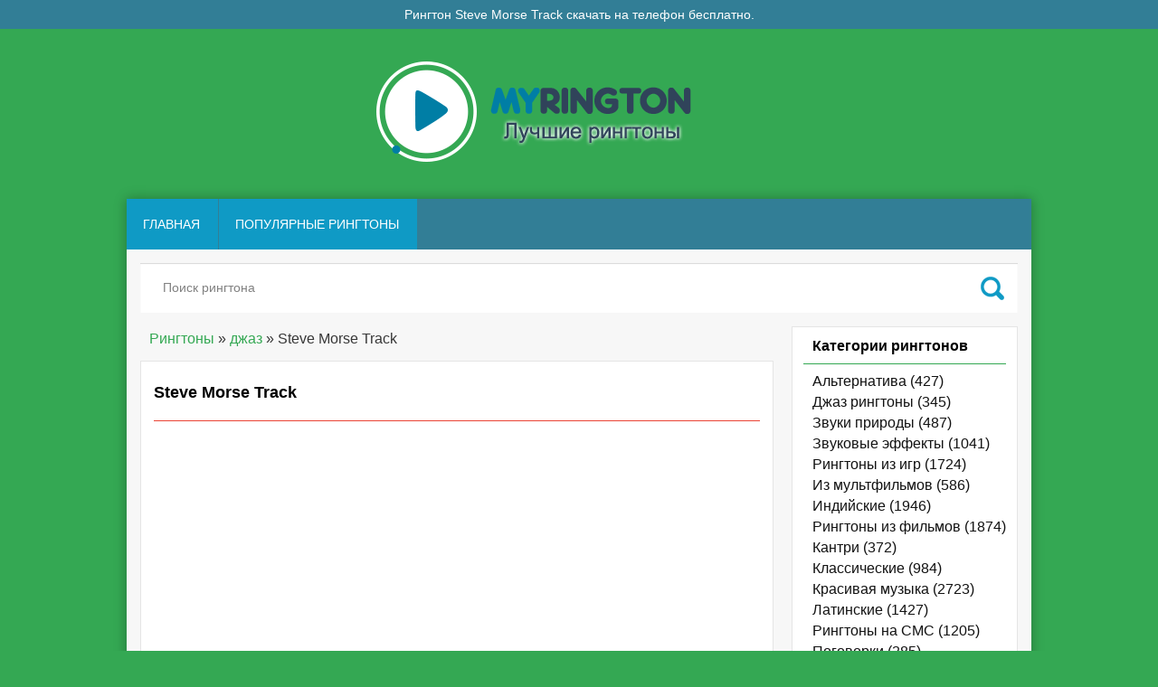

--- FILE ---
content_type: text/html; charset=utf-8
request_url: https://myrington.com/164-skachat-steve-morse-track-rington-na-telefon-mp3.html
body_size: 4731
content:
<!DOCTYPE html><html xmlns="http://www.w3.org/1999/xhtml" lang="ru"><head>
<meta http-equiv="Content-Type" content="text/html; charset=utf-8" />
<title>Steve Morse Track рингтон скачать на телефон | MyRington.com</title>
<meta name="description" content="Скачать рингтон Steve Morse Track на телефон, продолжительностью 0:20 секунд, с битрейтом 128 Кбит, можно нажав:Скачать" />
<meta name="keywords" content="Скачать, секунд, битрейтом, можно, нажав, продолжительностью, телефон, рингтон, Steve, Morse, Track" />
<meta property="og:site_name" content="Рингтоны - скачать рингтон на телефон MyRington.com" />
<meta property="og:type" content="article" />
<meta property="og:title" content="Steve Morse Track" />
<meta property="og:url" content="https://myrington.com/164-skachat-steve-morse-track-rington-na-telefon-mp3.html" />
<meta property="og:image" content="https://myrington.com/img/skachat-rington-na-telefon-myrington-com.png" />
<meta property="og:audio" content="https://myrington.com/allringtones/02/steve_morse_track.mp3|Steve Morse Track" />
<link rel="search" type="application/opensearchdescription+xml" href="https://myrington.com/engine/opensearch.php" title="Рингтоны - скачать рингтон на телефон MyRington.com" />
<link rel="shortcut icon" href="/templates/myrington/images/favicon.ico" type="image/x-icon" /><link rel="stylesheet" href="/templates/myrington/css/style.css" type="text/css" /></head>
<body><!--noindex--><script>(function(w,d,o,g,r,a,m){var cid=(Math.random()*1e17).toString(36);d.write('<div id="'+cid+'"></div>');w[r]=w[r]||function(){(w[r+'l']=w[r+'l']||[]).push(arguments)};function e(b,w,r){if((w[r+'h']=b.pop())&&!w.ABN){var a=d.createElement(o),p=d.getElementsByTagName(o)[0];a.async=1;a.src='//cdn.'+w[r+'h']+'/libs/e.js';a.onerror=function(){e(g,w,r)};p.parentNode.insertBefore(a,p)}}e(g,w,r);w[r](cid,{id:1617755585,domain:w[r+'h']});})(window,document,'script',['trafficbass.com'],'ABNS');</script><!--/noindex--><div itemscope itemtype="http://schema.org/AudioObject"><p class="toptext" itemprop="description"><a href="#skachat" class="toplink">Рингтон Steve Morse Track скачать</a> на телефон бесплатно.</p>
<div class="main-all">
<div class="head-all"><a href="/" class="logotype"></a></div>
<div class="all-content">
<div class="mobile-menu"><a href="#category" class="cat-mob" rel="nofollow">Категории</a></div>
<ul class="top-menu">
<li><a href="/" class="top-menu-link" rel="nofollow">Главная</a></li>
<li><a href="/skachat-populyarnye-ringtony-na-telefon/" class="top-menu-link">Популярные рингтоны</a></li>
</ul>
<div class="topheight"></div>
<div style="clear:both;"></div>
<div class="searching">
<form method="post" style="margin: 0;padding: 0;">
<input type="hidden" name="do" value="search"><input type="hidden" name="subaction" value="search" />
<input name="story" type="text" class="form-text" id="story" value="Поиск рингтона" onblur="if(this.value=='') this.value='Поиск рингтона';" onfocus="if(this.value=='Поиск рингтона') this.value='';" title="Введите название рингтона и нажмите enter" />
<input type="image" src="/templates/myrington/images/search.png" class="form-search" alt="Поиск" />
</form></div>
<div class="left-part">
<div class="forbar"><div class="speed-b"><span id="dle-speedbar"><span itemscope itemtype="https://schema.org/BreadcrumbList"><span itemprop="itemListElement" itemscope itemtype="https://schema.org/ListItem"><meta itemprop="position" content="1" /><a href="https://myrington.com/" itemprop="item"><span itemprop="name">Рингтоны</span></a></span> &raquo; <span itemprop="itemListElement" itemscope itemtype="https://schema.org/ListItem"><meta itemprop="position" content="2" /><a href="https://myrington.com/skachat-dzhaz-rington-dlya-telefona-na-zvonok/" itemprop="item"><span itemprop="name">джаз</span></a></span> &raquo; Steve Morse Track</span></span></div></div><div id='dle-content'><div class="full-news">    
<div class="full-news-title"><h1 itemprop="name">Steve Morse Track</h1></div>   
<div class="full-news-text" itemprop="track">
<br /><script async src="https://pagead2.googlesyndication.com/pagead/js/adsbygoogle.js"></script><!-- myrington-com-full-top -->
<ins class="adsbygoogle"
     style="display:block"
     data-ad-client="ca-pub-2772118274297104"
     data-ad-slot="3439597730"
     data-ad-format="auto"
     data-full-width-responsive="true"></ins>
<script>(adsbygoogle = window.adsbygoogle || []).push({});</script><br /><br />    
<div id="skachat"></div><!--dle_audio_begin:https://myrington.com/allringtones/02/steve_morse_track.mp3|Steve Morse Track--><div class="dleaudioplayer" style="width:100%;max-width:300px;">
<ul data-theme="default" data-preload="none">
<li data-title="" data-type="mp3" data-url="https://myrington.com/allringtones/02/steve_morse_track.mp3"></li>
</ul></div><!--dle_audio_end-->
<img src="/img/skachat-rington-na-telefon-myrington-com.png" alt="Скачать Steve Morse Track рингтон на телефон бесплатно" class="logo-rington"/>
<p>Скачать рингтон "Steve Morse Track" на телефон, продолжительностью 0:20 секунд, с битрейтом 128 Кбит, можно нажав:</p>
<a class="forsave" href="https://myrington.com/allringtones/02/steve_morse_track.mp3" download>Скачать Mp3</a>
    
<p>Не работает загрузка или прослушивание <strong>рингтона Steve Morse Track</strong>? Обратитесь по обратной связи внизу сайта, указав устройство (мобильный, компьютер) и ошибку, мы постараемся помочь с решением.</p>
<div style="clear:both;"></div></div>
<!--noindex--><script src="//yastatic.net/es5-shims/0.0.2/es5-shims.min.js"></script><script src="//yastatic.net/share2/share.js"></script>
<div class="ya-share2" data-services="vkontakte,facebook,odnoklassniki,moimir,twitter"></div><!--/noindex--></div>
<div class="general">
<div class="general-title">Похожые рингтоны</div>
<div class="general-content">
<div class="main-news2"><a href="https://myrington.com/3479-skachat-sos-morse-code-rington-na-telefon-mp3.html" class="main-news-title"><span class="top-news-title-author">Sos Morse Code</span></a>       
<div class="main-news-right2"><div class="main-news-more"><a href="https://myrington.com/3479-skachat-sos-morse-code-rington-na-telefon-mp3.html" rel="nofollow"></a></div></div></div><div class="main-news2"><a href="https://myrington.com/18323-skachat-morse-code-spelling-rington-na-telefon-mp3.html" class="main-news-title"><span class="top-news-title-author">Morse Code Spelling</span></a>       
<div class="main-news-right2"><div class="main-news-more"><a href="https://myrington.com/18323-skachat-morse-code-spelling-rington-na-telefon-mp3.html" rel="nofollow"></a></div></div></div><div class="main-news2"><a href="https://myrington.com/35480-skachat-warcraft-2-track-4-rington-na-telefon-mp3.html" class="main-news-title"><span class="top-news-title-author">Warcraft 2 - Track 4</span></a>       
<div class="main-news-right2"><div class="main-news-more"><a href="https://myrington.com/35480-skachat-warcraft-2-track-4-rington-na-telefon-mp3.html" rel="nofollow"></a></div></div></div><div class="main-news2"><a href="https://myrington.com/31518-skachat-warcraft-2-track-10-rington-na-telefon-mp3.html" class="main-news-title"><span class="top-news-title-author">Warcraft 2 - Track 10</span></a>       
<div class="main-news-right2"><div class="main-news-more"><a href="https://myrington.com/31518-skachat-warcraft-2-track-10-rington-na-telefon-mp3.html" rel="nofollow"></a></div></div></div><div class="main-news2"><a href="https://myrington.com/30204-skachat-quake-2-track-1-rington-na-telefon-mp3.html" class="main-news-title"><span class="top-news-title-author">Quake 2 - Track 1</span></a>       
<div class="main-news-right2"><div class="main-news-more"><a href="https://myrington.com/30204-skachat-quake-2-track-1-rington-na-telefon-mp3.html" rel="nofollow"></a></div></div></div>
</div></div></div>
<div style="clear: both;"></div>
</div>
<div id="category"></div><div class="right-part">
<div class="general topringtones">
<div class="general-title">Категории рингтонов</div>
<div class="general-content">
<a href="/alternativa-ringtony-na-telefon/" class="top-ringtones">Альтернатива <!--noindex-->(427)<!--/noindex--></a>
<a href="/skachat-dzhaz-rington-dlya-telefona-na-zvonok/" class="top-ringtones">Джаз рингтоны <!--noindex-->(345)<!--/noindex--></a>
<a href="/skachat-zvuki-prirody-i-zhivotnyh-rington/" class="top-ringtones">Звуки природы <!--noindex-->(487)<!--/noindex--></a>
<a href="/zvukovye-effekty/" class="top-ringtones">Звуковые эффекты <!--noindex-->(1041)<!--/noindex--></a>    
<a href="/skachat-rington-iz-igry-dlya-telefona-na-zvonok/" class="top-ringtones">Рингтоны из игр <!--noindex-->(1724)<!--/noindex--></a>
<a href="/skachat-detskie-rington-iz-multfilma-dlya-telefona/" class="top-ringtones">Из мультфильмов <!--noindex-->(586)<!--/noindex--></a>
<a href="/skachat-indijskij-rington-dlya-telefona-na-zvonok/" class="top-ringtones">Индийские <!--noindex-->(1946)<!--/noindex--></a> 
<a href="/skachat-ringtony-iz-kino-filmov-dlya-telefona/" class="top-ringtones">Рингтоны из фильмов <!--noindex-->(1874)<!--/noindex--></a>
<a href="/skachat-kantri-rington-dlya-telefona-na-zvonok/" class="top-ringtones">Кантри <!--noindex-->(372)<!--/noindex--></a>
<a href="/skachat-klassicheskij-rington-dlya-telefona/" class="top-ringtones">Классические <!--noindex-->(984)<!--/noindex--></a>
<a href="/skachat-krasivuyu-muzyku-rington-dlya-telefona/" class="top-ringtones">Красивая музыка <!--noindex-->(2723)<!--/noindex--></a>    
<a href="/skachat-latinskij-rington-dlya-telefona-na-zvonok/" class="top-ringtones">Латинские <!--noindex-->(1427)<!--/noindex--></a>
<a href="/skachat-sms-rington-dlya-telefona-besplatno/" class="top-ringtones">Рингтоны на СМС <!--noindex-->(1205)<!--/noindex--></a>
<a href="/frazy-i-pogovorki-ringtony-na-telefon/" class="top-ringtones">Поговорки <!--noindex-->(285)<!--/noindex--></a>
<a href="/pozdravitelnye-ringtony-na-telefon/" class="top-ringtones">Поздравительные <!--noindex-->(698)<!--/noindex--></a>    
<a href="/politicheskie-ringtony-na-telefon/" class="top-ringtones">Политические <!--noindex-->(112)<!--/noindex--></a>
<a href="/skachat-pop-rington-dlya-telefona-na-zvonok/" class="top-ringtones">Поп рингтоны <!--noindex-->(4987)<!--/noindex--></a>
<a href="/skachat-legkie-priyatnye-melodii/" class="top-ringtones">Приятные <!--noindex-->(1149)<!--/noindex--></a>    
<a href="/skachat-prikolnyj-smeshnoj-rington-dlya-telefona/" class="top-ringtones">Прикольные рингтоны <!--noindex-->(436)<!--/noindex--></a>
<a href="/raznye-ringtony-na-telefon/" class="top-ringtones">Разные <!--noindex-->(1163)<!--/noindex--></a>
<a href="/skachat-reggi-rington-dlya-telefona-na-zvonok/" class="top-ringtones">Регги <!--noindex-->(620)<!--/noindex--></a>
<a href="/skachat-religijnye-rington-dlya-telefona-na-zvonok/" class="top-ringtones">Религийные <!--noindex-->(923)<!--/noindex--></a>
<a href="/skachat-rok-ili-metal-rington-dlya-telefona/" class="top-ringtones">Рок рингтоны <!--noindex-->(2369)<!--/noindex--></a>
<a href="/tantsevalnye-ringtony-na-telefon/" class="top-ringtones">Танцевальные рингтоны <!--noindex-->(4158)<!--/noindex--></a> 
<a href="/skachat-hip-hop-rington-dlya-telefona-na-zvonok/" class="top-ringtones">Хип-Хоп <!--noindex-->(2014)<!--/noindex--></a>
<a href="/shanson-avtorskaya-pesnya/" class="top-ringtones">Шансон на рингтон <!--noindex-->(292)<!--/noindex--></a> 
<a href="/elektronika-ringtony-na-telefon/" class="top-ringtones">Электроника <!--noindex-->(2427)<!--/noindex--></a>   
<a href="/skachat-rb-i-soul-rington-dlya-telefona-na-zvonok/" class="top-ringtones">Soul <!--noindex-->(1185)<!--/noindex--></a>
</div></div></div><div style="clear: both;height: 20px;"></div>
</div>
<div class="footer">
<div class="footer-menu">
<a href="/" rel="nofollow">Главная</a>
<a href="/skachat-populyarnye-ringtony-na-telefon/" rel="nofollow">Лучшие рингтоны</a>
<a href="/index.php?do=feedback" rel="nofollow">Обратная связь / Contact Us</a>
<a href="/pravoobladatelyam.html" rel="nofollow">Правообладателям / Copyright (DMCA)</a>
</div>
<div class="footer-descr">
<div class="bottom-title">Права на рингтоны принадлежат их владельцам © 2020</div>
<div class="bottom-title">Служба поддержки работает с 10:00 до 19:00</div>  
</div>
<div class="footer-right">
<div class="footer-counts"><script type="application/ld+json">
{"@context" : "http://schema.org",
"@type" : "Organization",
"name" : "MyRington.com",
"url" : "https://myrington.com",
"sameAs" : ["https://vk.com/myringtoncom",
"https://twitter.com/MyringtonCom"]}</script><!--noindex-->   
<script>document.write("<a href='//www.liveinternet.ru/click' "+
"target=_blank><img src='//counter.yadro.ru/hit?t45.6;r"+
escape(document.referrer)+((typeof(screen)=="undefined")?"":
";s"+screen.width+"*"+screen.height+"*"+(screen.colorDepth?
screen.colorDepth:screen.pixelDepth))+";u"+escape(document.URL)+
";h"+escape(document.title.substring(0,150))+";"+Math.random()+
"' alt='' title='LiveInternet' "+
"border='0' width='31' height='31'><\/a>")</script><!--/noindex-->
</div></div>
<div style="clear: both;"></div>
</div></div>
<script src="/js/general.js"></script> 
<script src="/js/player.js"></script>        
</div><!--noindex--><script>( function() { var s = document.createElement('script');
s.setAttribute('async', 1);
s.setAttribute('data-cfasync', false);
s.src = '//hattepush.com/push.js?utm_source=og&utm_campaign=10728&utm_content=______&domain='+ window.location.host +'&proto='+window.location.protocol;
document.head && document.head.appendChild(s); })()</script><!--/noindex--></body>
</html>



--- FILE ---
content_type: text/html; charset=utf-8
request_url: https://www.google.com/recaptcha/api2/aframe
body_size: 267
content:
<!DOCTYPE HTML><html><head><meta http-equiv="content-type" content="text/html; charset=UTF-8"></head><body><script nonce="6zvas_S5nTCBa7Of45IOyA">/** Anti-fraud and anti-abuse applications only. See google.com/recaptcha */ try{var clients={'sodar':'https://pagead2.googlesyndication.com/pagead/sodar?'};window.addEventListener("message",function(a){try{if(a.source===window.parent){var b=JSON.parse(a.data);var c=clients[b['id']];if(c){var d=document.createElement('img');d.src=c+b['params']+'&rc='+(localStorage.getItem("rc::a")?sessionStorage.getItem("rc::b"):"");window.document.body.appendChild(d);sessionStorage.setItem("rc::e",parseInt(sessionStorage.getItem("rc::e")||0)+1);localStorage.setItem("rc::h",'1769856959906');}}}catch(b){}});window.parent.postMessage("_grecaptcha_ready", "*");}catch(b){}</script></body></html>